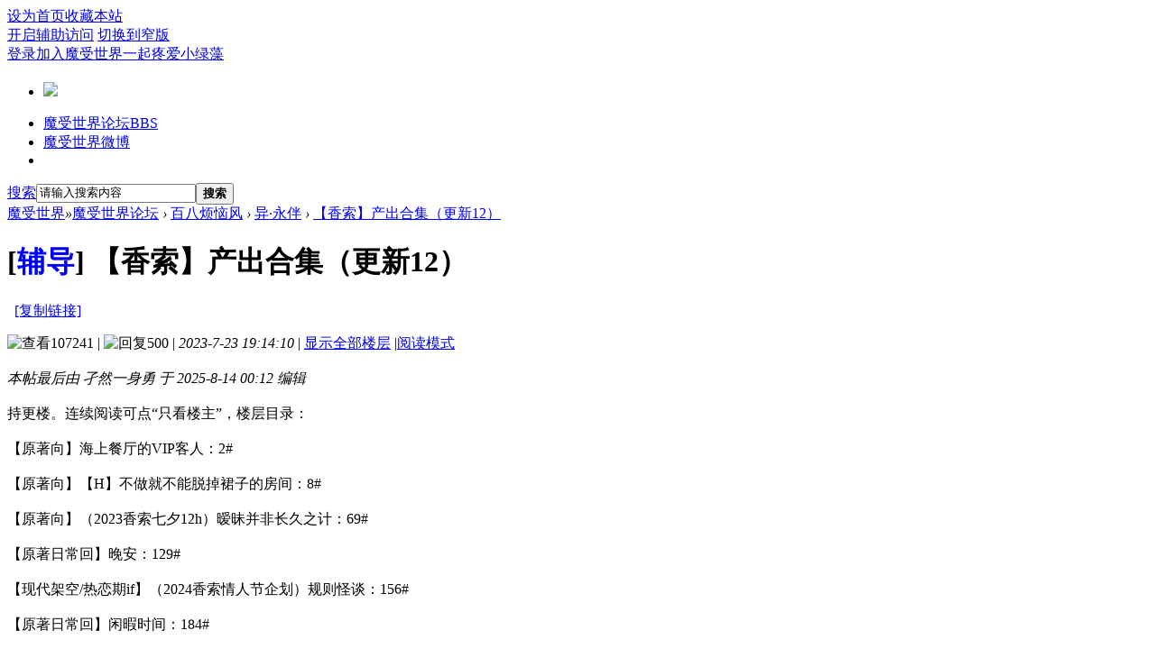

--- FILE ---
content_type: text/html; charset=utf-8
request_url: https://www.allzoroworld.com/forum.php?mod=viewthread&tid=21333
body_size: 23948
content:
<!DOCTYPE html PUBLIC "-//W3C//DTD XHTML 1.0 Transitional//EN" "http://www.w3.org/TR/xhtml1/DTD/xhtml1-transitional.dtd">
<html xmlns="http://www.w3.org/1999/xhtml">
<head>
<meta http-equiv="Content-Type" content="text/html; charset=utf-8" />
<title>【香索】产出合集（更新12） - 异·永伴 -  魔受世界 -  Powered by Discuz!</title>
<link href="https://www.allzoroworld.com/forum.php?mod=viewthread&tid=21333" rel="canonical" />
<meta name="keywords" content="【香索】产出合集（更新12）" />
<meta name="description" content="持更楼。连续阅读可点“只看楼主”，楼层目录：【原著向】海上餐厅的VIP客人：2#【原著向】【H】不做就不能脱掉裙子的房间：8#【原著向】（2023香索七夕12h）暧昧并 ... 【香索】产出合集（更新12） ,魔受世界" />
<meta name="generator" content="Discuz! X3.4" />
<meta name="author" content="Discuz! Team and Comsenz UI Team" />
<meta name="copyright" content="2001-2021 Tencent Cloud." />
<meta name="MSSmartTagsPreventParsing" content="True" />
<meta http-equiv="MSThemeCompatible" content="Yes" />
<base href="https://www.allzoroworld.com/" /><link rel="stylesheet" type="text/css" href="data/cache/style_2_common.css?c2k" /><link rel="stylesheet" type="text/css" href="data/cache/style_2_forum_viewthread.css?c2k" /><script type="text/javascript">var STYLEID = '2', STATICURL = 'static/', IMGDIR = 'static/image/common', VERHASH = 'c2k', charset = 'utf-8', discuz_uid = '0', cookiepre = '4qB8_2132_', cookiedomain = '', cookiepath = '/', showusercard = '1', attackevasive = '0', disallowfloat = 'newthread', creditnotice = '1|刚力罗|点,2|绿藻球|颗,3|推倒Zoro能力指数|点', defaultstyle = '', REPORTURL = 'aHR0cHM6Ly93d3cuYWxsem9yb3dvcmxkLmNvbS9mb3J1bS5waHA/bW9kPXZpZXd0aHJlYWQmdGlkPTIxMzMz', SITEURL = 'https://www.allzoroworld.com/', JSPATH = 'static/js/', CSSPATH = 'data/cache/style_', DYNAMICURL = '';</script>
<script src="static/js/common.js?c2k" type="text/javascript"></script>
<meta name="application-name" content="魔受世界" />
<meta name="msapplication-tooltip" content="魔受世界" />
<meta name="msapplication-task" content="name=魔受世界论坛;action-uri=https://www.allzoroworld.com/forum.php;icon-uri=https://www.allzoroworld.com/static/image/common/bbs.ico" />
<meta name="msapplication-task" content="name=群组;action-uri=https://www.allzoroworld.com/group.php;icon-uri=https://www.allzoroworld.com/static/image/common/group.ico" /><meta name="msapplication-task" content="name=动态;action-uri=https://www.allzoroworld.com/home.php;icon-uri=https://www.allzoroworld.com/static/image/common/home.ico" /><link rel="archives" title="魔受世界" href="https://www.allzoroworld.com/archiver/" />
<link rel="stylesheet" id="css_widthauto" type="text/css" href='data/cache/style_2_widthauto.css?c2k' />
<script type="text/javascript">HTMLNODE.className += ' widthauto'</script>
<script src="static/js/forum.js?c2k" type="text/javascript"></script>
</head>

<body id="nv_forum" class="pg_viewthread" onkeydown="if(event.keyCode==27) return false;">
<header>
<div id="common_load_bg" style="position:fixed; top:0; left:0; z-index:9999; width:100%; height:100%;"></div>
<script type="text/javascript">
var common_load_op = 1;
setTimeout(function(){
var common_load_time = setInterval(function(){
common_load_op -= 0.1;
document.getElementById("common_load_bg").style.opacity = common_load_op;
},20);

setTimeout(function(){
document.getElementById("common_load_bg").style.display = "none";
clearInterval(common_load_time);
},300);
},300);
</script>
<div id="append_parent"></div><div id="ajaxwaitid"></div>

<!--顶栏-->
<div id="toptb" class="cl">
<div class="wp">
<div class="z cl"><a href="javascript:;"  onclick="setHomepage('https://www.allzoroworld.com/');">设为首页</a><a href="https://www.allzoroworld.com/"  onclick="addFavorite(this.href, '魔受世界');return false;">收藏本站</a></div>
<div class="y cl">
<div class="toptb_y_y">
<a id="switchblind" href="javascript:;" onClick="toggleBlind(this)" title="开启辅助访问" class="switchblind">开启辅助访问</a>
<a href="javascript:;" id="switchwidth" onClick="widthauto(this)" title="切换到窄版" class="switchwidth">切换到窄版</a>
</div>
<div class="toptb_y_z"><script src="static/js/logging.js?c2k" type="text/javascript"></script>
<form method="post" autocomplete="off" id="lsform" action="member.php?mod=logging&amp;action=login&amp;loginsubmit=yes&amp;infloat=yes&amp;lssubmit=yes" onsubmit="return lsSubmit();">
<div class="toptb_login cl">
<span id="return_ls" style="display:none"></span>
<div class="y pns">
<table cellspacing="0" cellpadding="0">
<tr>					
<td><a onclick="showWindow('login', this.href);return false;" href="member.php?mod=logging&amp;action=login" rel="nofollow">登录</a></td>
<td><a href="member.php?mod=register">加入魔受世界一起疼爱小绿藻</a></td>
</tr>
</table>
<input type="hidden" name="quickforward" value="yes" />
<input type="hidden" name="handlekey" value="ls" />
</div>
</div>
</form>

</div>
</div>
</div>
</div>

<!--主导航栏-->
<div class="hd_xin_top"></div>
<div class="hd_xin cl">
<div class="wp cl">
<div class="nv_xin z">
<ul class="cl">
<li class="hd_logo active"><h2>
<a href="./" title="魔受世界"><img src="data/attachment/portal/201911/12/041438dqqz08zb9tqlpkq9.png" /></a>
</h2>
</li><li  class="a"  id="mn_forum" ><a href="forum.php" hidefocus="true" title="BBS"  >魔受世界论坛<span>BBS</span></a></li><li  id="mn_Naefc" ><a href="https://weibo.com/allzoroworld" hidefocus="true" target="_blank"  >魔受世界微博</a></li><li></li>
</ul>		
</div>
<div class="qmenu_xin z">
<a href="javascript:;" id="qmenu" onMouseOver="delayShow(this, function () {showMenu({'ctrlid':'qmenu','pos':'34!','ctrlclass':'a','duration':2});showForummenu(8);})"></a>
</div><div id="scbar" class="cl">
<form id="scbar_form" method="post" autocomplete="off" onsubmit="searchFocus($('scbar_txt'))" action="search.php?searchsubmit=yes" target="_blank">
<input type="hidden" name="mod" id="scbar_mod" value="search" />
<input type="hidden" name="formhash" value="1795b69f" />
<input type="hidden" name="srchtype" value="title" />
<input type="hidden" name="srhfid" value="8" />
<input type="hidden" name="srhlocality" value="forum::viewthread" />
<table cellspacing="0" cellpadding="0">
<tr>
<td class="scbar_type_td"><a href="javascript:;" id="scbar_type" class="xg1" onMouseOver="showMenu(this.id)" hidefocus="true">搜索</a></td>
<td class="scbar_txt_td"><input type="text" name="srchtxt" id="scbar_txt" value="请输入搜索内容" autocomplete="off" x-webkit-speech speech /></td>

<td class="scbar_btn_td"><button type="submit" name="searchsubmit" id="scbar_btn" sc="1" class="pn pnc" value="true"><strong class="xi2">搜索</strong></button></td>

</tr>
</table>
</form>
</div>

</div>
<script src="template/bygsjw_1/image/js/jquery.min.js" type="text/javascript"></script>
<script src="template/bygsjw_1/image/js/hover.js" type="text/javascript"></script>
<script src="template/bygsjw_1/image/js/nv_top.js" type="text/javascript"></script>
<script type="text/javascript">
var jq = jQuery.noConflict();
jQuery('.nv_xin').hoverSlippery({bgColor: "#34c6b0"});
jQuery(".hd_xin").stickMe();
</script>
</div>


<div class="byg_nav_pop"></div>

<div class="mu_bg">
<div id="mu" class="cl wp">
</div>
</div><ul id="scbar_type_menu" class="p_pop" style="display: none;"><li><a href="javascript:;" rel="curforum" fid="8" >本版</a></li><li><a href="javascript:;" rel="forum" class="curtype">帖子</a></li><li><a href="javascript:;" rel="user">用户</a></li></ul>
<script type="text/javascript">
initSearchmenu('scbar', '');
</script>
</header>

<div id="wp" class="wp"><script type="text/javascript">var fid = parseInt('8'), tid = parseInt('21333');</script>

<script src="static/js/forum_viewthread.js?c2k" type="text/javascript"></script>
<script type="text/javascript">zoomstatus = parseInt(1);var imagemaxwidth = '600';var aimgcount = new Array();</script>

<style id="diy_style" type="text/css"></style>
<!--[diy=diynavtop]--><div id="diynavtop" class="area"></div><!--[/diy]-->
<div id="pt" class="bm cl">
<div class="z">
<a href="./" class="nvhm" title="首页">魔受世界</a><em>&raquo;</em><a href="forum.php">魔受世界论坛</a> <em>&rsaquo;</em> <a href="forum.php?gid=3">百八烦恼风</a> <em>&rsaquo;</em> <a href="forum.php?mod=forumdisplay&amp;fid=8">异·永伴</a> <em>&rsaquo;</em> <a href="forum.php?mod=viewthread&amp;tid=21333">【香索】产出合集（更新12）</a>
</div>
</div>

<style id="diy_style" type="text/css"></style>
<div class="wp">
<!--[diy=diy1]--><div id="diy1" class="area"></div><!--[/diy]-->
</div><div id="ct" class="wp cl ct2">
<div class="mn byg_mn" style="overflow: visible;">
<div id="pgt" class="pgs mbm cl " style="display:none;">
<div class="pgt"><div class="pg"><strong>1</strong><a href="forum.php?mod=viewthread&tid=21333&amp;extra=&amp;page=2">2</a><a href="forum.php?mod=viewthread&tid=21333&amp;extra=&amp;page=3">3</a><a href="forum.php?mod=viewthread&tid=21333&amp;extra=&amp;page=4">4</a><a href="forum.php?mod=viewthread&tid=21333&amp;extra=&amp;page=5">5</a><a href="forum.php?mod=viewthread&tid=21333&amp;extra=&amp;page=6">6</a><a href="forum.php?mod=viewthread&tid=21333&amp;extra=&amp;page=7">7</a><a href="forum.php?mod=viewthread&tid=21333&amp;extra=&amp;page=8">8</a><a href="forum.php?mod=viewthread&tid=21333&amp;extra=&amp;page=9">9</a><a href="forum.php?mod=viewthread&tid=21333&amp;extra=&amp;page=10">10</a><a href="forum.php?mod=viewthread&tid=21333&amp;extra=&amp;page=35" class="last">... 35</a><label><input type="text" name="custompage" class="px" size="2" title="输入页码，按回车快速跳转" value="1" onkeydown="if(event.keyCode==13) {window.location='forum.php?mod=viewthread&tid=21333&amp;extra=&amp;page='+this.value;; doane(event);}" /><span title="共 35 页"> / 35 页</span></label><a href="forum.php?mod=viewthread&tid=21333&amp;extra=&amp;page=2" class="nxt">下一页</a></div></div>
<span class="y pgb"><a href="forum.php?mod=forumdisplay&amp;fid=8">返回列表</a></span>
<a class="newpost_img" id="newspecial" onmouseover="$('newspecial').id = 'newspecialtmp';this.id = 'newspecial';showMenu({'ctrlid':this.id})" onclick="showWindow('newthread', 'forum.php?mod=post&action=newthread&fid=8')" href="javascript:;" title="发新帖">发新帖</a></div>


<div id="postlist" class="pl bm">
<table cellspacing="0" cellpadding="0">
<tr>
<td class="plc ptm pbn vwthd">
<h1 class="ts">
[<font color="blue">辅导</font>]
<span id="thread_subject">【香索】产出合集（更新12）</span>
</h1>
<span class="xg1">
&nbsp;<img src="static/image/common/hot_3.gif" alt="" title="热度: 365" />
<a href="forum.php?mod=viewthread&amp;tid=21333" onclick="return copyThreadUrl(this, '魔受世界')" >[复制链接]</a>
</span>
</td>
</tr>
</table>


<table cellspacing="0" cellpadding="0" class="ad">
<tr>
<td class="pls">
</td>
</tr>
</table><div id="post_86714" ><table id="pid86714" class="plhin" summary="pid86714" cellspacing="0" cellpadding="0">
<tr>
<td class="plc" style="width:100%;">
<div class="pi" style="padding: 15px 0 18px; overflow: visible;">
<div class="pti">
<div class="pdbt">
</div>
<div class="authi">
<img src="template/bygsjw_1/image/hei_chakan.png" alt="查看" class="byg_first_img"/><span style="position: relative;">107241<i class="byg_first_i"></i></span>
<span class="pipe">|</span>
<img src="template/bygsjw_1/image/hei_huifu.png" alt="回复" class="byg_first_img"/><span>500</span>
<span class="pipe">|</span>
<em id="authorposton86714">2023-7-23 19:14:10</em>
<span class="pipe">|</span>
<a href="forum.php?mod=viewthread&amp;tid=21333&amp;page=1" rel="nofollow">显示全部楼层</a>
<span class="pipe show">|</span><a href="javascript:;" onclick="readmode($('thread_subject').innerHTML, 86714);" class="show">阅读模式</a>
</div>
</div>
</div><div class="pct"><style type="text/css">.pcb{margin-right:0}</style><div class="pcb">
 
<div class="t_fsz">
<table cellspacing="0" cellpadding="0"><tr><td class="t_f" id="postmessage_86714">
<i class="pstatus"> 本帖最后由 孑然一身勇 于 2025-8-14 00:12 编辑 </i><br />
<br />
持更楼。连续阅读可点“只看楼主”，楼层目录：<br />
<br />
【原著向】海上餐厅的VIP客人：2#<br />
<br />
【原著向】【H】不做就不能脱掉裙子的房间：8#<br />
<br />
【原著向】（2023香索七夕12h）暧昧并非长久之计：69#<br />
<br />
【原著日常回】晚安：129#<br />
<br />
【现代架空/热恋期if】（2024香索情人节企划）规则怪谈：156#<br />
<br />
【原著日常回】闲暇时间：184#<br />
<br />
【原著向】（藻生贺）某天一个有关接吻的决定：234#<br />
<br />
【原著向】【H】（藻生贺）奶油的处理方法：235#<br />
<br />
【原著日常回】（情人节贺文）干杯：241#<br />
<br />
【原著日常回】（520贺文）数到哪儿了：271#<br />
<br />
【原著日常回】领带：281#<br />
<br />
【原著日常回】草帽团没有一日消停：284#</td></tr></table>


</div>
<div id="comment_86714" class="cm">
</div>

<h3 class="psth xs1"><span class="icon_ring vm"></span>评分</h3>
<dl id="ratelog_86714" class="rate">
<dd style="margin:0">
<div id="post_rate_86714"></div>
<table class="ratl">
<tr>
<th class="xw1" width="120"><a href="forum.php?mod=misc&amp;action=viewratings&amp;tid=21333&amp;pid=86714" onclick="showWindow('viewratings', this.href)" title="查看全部评分"> 参与人数 <span class="xi1">2</span></a></th><th class="xw1" width="80">绿藻球 <i><span class="xi1">+20</span></i></th>
<th>
<a href="javascript:;" onclick="toggleRatelogCollapse('ratelog_86714', this);" class="y xi2 op">收起</a>
<i class="txt_h">理由</i>
</th>
</tr>
<tbody class="ratl_l"><tr id="rate_86714_163955">
<td>
<a href="home.php?mod=space&amp;uid=163955" target="_blank"><img src="https://www.allzoroworld.com/uc_server/avatar.php?uid=163955&size=small" /></a> <a href="home.php?mod=space&amp;uid=163955" target="_blank">AbCDEfG哦</a>
</td><td class="xi1"> + 10</td>
<td class="xg1">激萌！超赞！</td>
</tr>
<tr id="rate_86714_161079">
<td>
<a href="home.php?mod=space&amp;uid=161079" target="_blank"><img src="https://www.allzoroworld.com/uc_server/avatar.php?uid=161079&size=small" /></a> <a href="home.php?mod=space&amp;uid=161079" target="_blank">今天也迷路</a>
</td><td class="xi1"> + 10</td>
<td class="xg1">激萌！超赞！</td>
</tr>
</tbody>
</table>
<p class="ratc">
<a href="forum.php?mod=misc&amp;action=viewratings&amp;tid=21333&amp;pid=86714" onclick="showWindow('viewratings', this.href)" title="查看全部评分" class="xi2">查看全部评分</a>
</p>
</dd>
</dl>
</div>
</div>

</td></tr>
<tr><td class="plc plm">
</td>
</tr>
<tr id="_postposition86714"></tr>
<tr>
<td class="plc" style="overflow:visible; width:100%;">
<div class="po hin">
<div class="pob cl">
<em>
<a class="fastre" href="forum.php?mod=post&amp;action=reply&amp;fid=8&amp;tid=21333&amp;reppost=86714&amp;extra=&amp;page=1" onclick="showWindow('reply', this.href)">回复</a>
</em>

<p>
<a href="javascript:;" id="mgc_post_86714" onmouseover="showMenu(this.id)" class="showmenu">使用道具</a>
<a href="javascript:;" onclick="showWindow('miscreport86714', 'misc.php?mod=report&rtype=post&rid=86714&tid=21333&fid=8', 'get', -1);return false;">举报</a>
</p>

<ul id="mgc_post_86714_menu" class="p_pop mgcmn" style="display: none;">
</ul>
<script type="text/javascript" reload="1">checkmgcmn('post_86714')</script>
</div>
</div>
</td>
</tr>
<tr class="ad">
<td class="pls">
</td>
</tr>
</table>

</div><div id="post_86715" ><table id="pid86715" class="plhin" summary="pid86715" cellspacing="0" cellpadding="0">
<tr>
<td class="plc" style="width:100%;">
<div class="pi" style="padding: 15px 0 18px; overflow: visible;">
<div class="pti">
<div class="pdbt">
</div>
<div class="authi">
<a href="home.php?mod=space&amp;uid=49678" target="_blank" class="xi2 byg_avatar z" style="padding-right:5px;"><img src="https://www.allzoroworld.com/uc_server/avatar.php?uid=49678&size=middle" /></a>
<a href="home.php?mod=space&amp;uid=49678" target="_blank" c="1" class="xi2">孑然一身勇</a>
<span class="pipe">|</span>
<em id="authorposton86715">2023-7-23 19:15:20</em>
<span class="pipe">|</span>
<a href="forum.php?mod=viewthread&amp;tid=21333&amp;page=1" rel="nofollow">显示全部楼层</a>
</div>
</div>
</div><div class="pct"><div class="pcb">
<div class="t_fsz">
<table cellspacing="0" cellpadding="0"><tr><td class="t_f" id="postmessage_86715">
<i class="pstatus"> 本帖最后由 孑然一身勇 于 2023-7-24 02:21 编辑 </i><br />
<br />
【香索】海上餐厅的VIP客人<br />
<br />
&nbsp; &nbsp; 一切新奇有趣似乎都聚集在了他们心照不宣的前半生，现在余下的唯有属于彼此的风平浪静。<br />
<br />
这是本月第几回把满世界迷路的世界第一大剑豪扛回到餐厅后厨，山治已经计算不清。<br />
最开始为了嘲笑白痴剑士时翻账方便，又总被他会不会饿死在外面的想法烦扰，山治还会刻意记录下绿藻球的失踪周期。然而只坚持了不出两个月，在自己餐厅担当主厨的山治便彻底想通，分出精力给这种每天都在上演的事故，实在是另一层面的浪费。尤其是发现，这些写下后多不会再次翻看的文字，居然在不知不觉里占据了用来钻研菜谱的宝贵纸页如此之多，山治这才终于下定决心——和死性不改的藻类植物相处，必须要撇弃担心这种多余的情绪。<br />
为只看一眼就知道又是随便糊弄了几天的人递上一份还在不断蒸出白汽的海鲜炒饭，注视着对方毫无吃相可谈的大快朵颐，属于厨师的独特获得感混在萦绕不散的热气间，再次将山治包裹。说起来，食材来源还是上次绿藻头难得独自找回餐厅后亲手扔进储备水箱的那只海兽。几乎要和他一般大小的活物被剑士拎住后颈时攻击意图也没有丝毫削减，说是抓想吃的海兽来给山治料理，看起来却更像是带回了一场比试的战利品。要不是有弗兰奇临别前特意打造的船体结构，这家漂游在大海上的餐厅能不能扛住那种程度的挣扎还未可知。<br />
航行至伟大航路的终点踏上Laugh Tale的土地、亲身体验在传说的海域ALL BLUE中穿行而过，为世人惊叹的冒险故事行至终回后，山治也建立了自己的海上餐厅。靠着娜美小姐的世界海图和比当年海军军舰更为先进的动力技术，满载美味料理的船跨越海王类栖息的危险无风带，往来于不同海域，穿行过伟大航路，去到任何他想要到达的地方；亦或是现在正狼吞虎咽的另一个人想要一睹好景的岛屿。<br />
不固定停靠的餐厅每天招待的客人不算很多，刚好是可以让山治充实度过一整天又不至于忙到抽不开身的程度。比起那些和大家齐步迈向未知的日子，似乎是轻松许多。或者只是因为年深日久，那些整个天亮都守在厨房的忙碌早就被有选择的遗忘，成为难以复刻的回忆里不值一提的底色。<br />
“多谢款待。”<br />
像是不容许山治继续陷入过往的难忘，短暂的餐桌礼仪过后，油亮亮的空盘被直接展示在主厨的脸前。<br />
忽视掉对方就在发怒前兆的扭曲眉毛，索隆已经自顾自地翻找起熟悉的抽屉，又在空余的位置自主安排出一台面标着不同名字的酒和调拌好的下酒菜，并在厨师满腔的火气将要爆发的前一刻，及时把冷冰的啤酒罐贴在对方越蓄越长的胡子上。混着水珠的凉沁入山治看不出年岁更改的皮肤，长久的经验佐证，这确实是个缓解厨师暴躁脾气的有效办法。<br />
白痴再活多少年都只是白痴。拽开拉环的山治暗暗想着，在对面白痴一副好像拿捏住他的得意眼神里，浅尝几口冰啤酒作为消解喉间涩苦的手段。<br />
厨房里不能抽烟，山治总需要些其他办法来填补一个人张罗时嘴巴里的寂寞。餐厅开张的许多年里，并非没有专为和山治学习料理而来的客人，但他们大都没有像索隆这样长久的留下。这其中，有受不了山治对女士以外人人平等，且还随年纪增长的臭脾气自行离开的；也有被山治强行踹出门外，要求先去看一看厨师的梦想之海，不要窝在这儿只想着听自己描述的。索隆恰好相反，他从和山治的日常斗嘴里找乐趣，也见证过彼此把最荒唐的梦硬做成现实。<br />
循环往复的日夜交替里，索隆的心性好像没有丝毫改变。完成了两人初次见面时那个值得交付生命的梦想后，也还是该锻炼锻炼，该迷路迷路。永远会被未品尝过的美酒勾去注意，永远会为对手不自量力的挑战吸引。前脚离开餐厅的停船地点，之后再提着鱼桶想回去时，往往需要搭乘愿意帮忙的渔船在附近的岛屿都跑上一遍。虽说是抱着走到哪儿算哪儿的心态一路边钓鱼边找船，但在快要饿死之前，索隆总能奇怪地找回到海上餐厅，或是被气冲冲找来的厨子揪回去饱餐一顿。<br />
三把佩刀被分别放置在一旁槽口都显现出时间打磨痕迹的刀架上，据厨子所说是买菜刀后老板硬要附赠的木头疙瘩，摆在哪里都不合适，索性收纳到厨房来随便他用。于是以刀架为中心点，扩散开的地方就成了索隆这个算不得厨师，只能称作是长期客人的闲人在厨房里的专属领地。让山治要求着做些简单的备菜帮忙久了，索隆对食材处理也有些自己的见解，但在不同的岛上流浪期间，把食物收拾到可以吃掉程度的意图还是仅有填饱肚子这一项而已。大多纯粹依靠食物本味只加入些下刀技术的成品不知该不该认其为一道料理，同为一流厨师和了解这颗笨蛋绿藻的人，山治总没法给出公正的评判。<br />
妥帖收纳好渔具后，索隆方才想起从被那个圈曲眉毛逮到就一直带在手里的鱼箱。用里面外形奇特第一眼很难分辨是鱼的旅行收获交换来一杯特调过的酒酿，从没试过的醇香滋味滑经叼在犬齿间的吸管在口腔中蔓延开来，温厚的味道即使在燥热的午后也只让索隆感到无边清凉。<br />
还在梅利号上航行时，山治就发现这颗绿藻头有爱咬吸管的臭毛病。显少几次没有喝酒，而是选择品尝山治的下午茶饮品后，总要把吸管的头部咬得七扭八歪扁成一片，这让山治几乎一眼就能认得出是哪杯清爽的饮品走过背运，进到了这个酒精以外毫无品味力的白痴植物胃里。两人因为这件小事几次在甲板上大打出手，起因无非是山治借题发挥几句，索隆也分毫不让。最后只得是乌索普出手，用新找到的材料敲敲打打出吸管的形状，从根源掐断了争吵开启的话头。轻易不能改变形状的吸管也难逃剑士的风格洗礼，不多次的使用后还是在上面印下了已经算是十足克制的明显齿痕。山治不得不承认索隆是个很有恒心的家伙，许诺出去的事就一定能做到最后，那些屡教不改的坏习惯也借此顽固地活在这位大剑豪的身上。<br />
“快饿死也不知道先把鱼吃了？是被海藻塞满的脑子又不够你用了吗。”<br />
确认可以食用的生物被投入鱼槽后，山治将滑腻腻的手套摘下，扔进又要清理一次的水池中，回身看那个总能在他自己身上瞎折腾的混账和杯口用作装饰的柠檬片较劲。放个鱼的工夫，那杯没少费心力制作的酒酿就已经见了底。<br />
“说这些没意义的话，”连杯底新泡进去增味的果子也用勺子舀出来快速解决，索隆把喝完比脸干净的杯子推回桌上，继续和山治呛着劲：“看仔细点儿，到底是不是没见过的鱼，可别被你自己的圆圈眉毛弄昏头了。”<br />
近半生的共处和几十年不变的脾气早把彼此的行为模式剧透了个彻底，靠在椅子里敲着桌面的索隆还没指点完成，山治已经翻阅起手边的图鉴，停在略有眉目的页数，和那条在海水里异常活跃正快速翻游打圈的鱼认真比对起来。<br />
“肌肉脑袋倒是还没退化啊……是你这混蛋没尝过的鱼。”<br />
抟得厚实的毛巾精准砸中索隆闭合的左眼，而后被大剑豪接住在手中。沾过凉水的部分还能捏出些细密的水珠，在离不开炉灶明火的厨房里硬被衬出许多珍稀。<br />
一时兴起，山治又想在本子上记录迷路剑士今天带回的附赠。特地拉开橱柜门取出纸笔，边写边继续同那个每日乐得清闲的客人随意聊着：<br />
“在巴拉蒂的时候用来做过刺身，很久没有专门见过了，真亏得能让你碰上。”<br />
“东海啊......”用毛巾擦去嘴角沾上的粘腻后，索隆才好像从若有所思的状态里回过神来，又接着说道：“那晚上再吃一次生鱼片好了。”<br />
大概是顺手记下客人点单的时间长了，等到山治反应过来，自己的记事本又被那盆人型植物占去了一块地方。恼羞成怒的主厨本欲把这团碍事的绿色踹去收拾水池，没想到对方也先一步预判，早挪到水管旁边不紧不慢地清理起来，找不出茬的山治只有强行咽下火气，戳着啤酒罐上凉汽流下后的水痕，多有无奈地讲着：“你有时候也太过任性了。”<br />
就像桑尼号驶入那片汇聚生机的奇迹海域时一样。只是因为情绪一时难以平复，稀松平常的夸张表达才会脱口而出，一句死而无憾之类的话，却要被对方未经允许的较劲揪住二十余年不放。“看我钓一条你这辈子都没见过的鱼”，莫名其妙的口头赌约，就这样又捆住了两人原本还是空白的后半生时间。<br />
认知构成让山治主观上不能对“这世界上还有不存在于ALL BLUE中的鱼类”的想法达到真正认同，但面对眼前这个笨蛋刻进骨子里的执着，山治也从没有办法做到质疑，谁让他们都是敢为了看不见的远方扬帆起航的笨蛋海贼。也许真有那么一天，还会有被赋予生命的新鱼类悄然诞生于海底，也许他们真会为了等这一天到来而消耗尽彼此后半生的闲逸。<br />
交换生命卡的做法在他提出当下便被索隆否决了。都在大海上总能再见的，一贯走不清楚路的人大概是这样说过。客观时间算都已经是很早之前，往后不再有船长决策的生活临近的那几天里，山治难免对脱离出既定习惯的过程感到不安，但到了现在，这些人情之常早被每日从窗外漫步进厨房的海风抚平，偶尔想起，也只是烟蒂被掐灭在纸壳中这样模糊不清的回忆画面。<br />
每天睡前整理过采买清单以后，山治偶尔也有想到那个迷路在外的剑士说一定会带回来的鱼，没有被岁月磨去纹路的期待让主厨总在清单一角标注着新菜品的模拟做法，暂时活在他幻想中的鱼类便是料理的主角。<br />
就这样又和总能精准惹毛攻击对象的绿藻头相处生活，一切如常的吵闹里度过了最初还总会在早上五点清醒的几年。等山治意识到作为海贼的日子已是过去、不能再用“前段时间”当作开头来给女士们讲述她们想听的故事时，甚至自己的身体早都适应了另一套作息规律。<br />
到底是在等他带回来的鱼，还是等把鱼带回来的人，山治自己也时常区分不清。但索隆总是会回到这家餐厅的。就像路飞间隔不久又会带着山治认识的或还不曾见过的伙伴来到餐厅，还像在船上一样吃得仰躺在椅背上连翻身都是勉强，最后再带走一大袋海贼便当投入全新的冒险。反正肚子饿了总是会回来找厨师的。<br />
山治承认关于草帽一伙满世界散播的传奇故事里的部分真实描述切实给他带来过困扰，居然会有海贼不懈努力通过送报海鸥伪装成女士给他写信，终于等到海上餐厅停泊在港口，最后只为带走一本店内读物《乌索普大人征服伟大航路》。虽然山治本人对这种动机不明的行为并无在意，但架不住店里还有个讲话一针见血又总爱和他对着干的肌肉白痴。<br />
有些跟着海上餐厅一路航行游览的熟客知道绿发男人和主厨的关系，在附近的岛上碰到会主动来搭话索隆，询问海上餐厅这次停靠的位置；再熟一些的客人则会当面提出这次需不需要帮他带路去餐厅。前者要看大剑豪当时的心情，后者则会惹来他为了压抑情绪更显凶相的冷脸。<br />
将水池清理完毕的索隆又回到自己的领地，半个身子斜倚在靠背上，看着隔过岛台又忙碌起来的山治的背影，开始自行讲述起这次出行和之前没什么本质差别的日常见闻。遇到了慕名而来的对手，尝到了慕名而去的美酒，碰见了两个要来餐厅吃饭的人，都说让他们跟在后面，最后还是跟丢了......<br />
索隆明明没有点单，食物却是一个接一个被摆在他面前，这次大概是餐后的甜点。送进嘴里是适口的甜，如果像以前那样和乔巴分享，驯鹿医生估计会在入口前就沾足了炼乳和巧克力酱。<br />
“今天不招待客人也没关系？”索隆少有地用玩味的表情上下打量着山治服帖合身的西装，难得他今天直到现在都没有要出门认真打一架的意思。<br />
“你以为餐厅里有客人我会离开厨房吗？蠢货绿藻头。”<br />
厨房里也不能斗殴，这是山治立下的规矩。费尽心力采购来的超大型带锁冰箱是仅次于娜美小姐罗宾小姐以及全世界女士之下的重点守护对象，一向把厨师的忠告当空气的索隆倒也能遵守这条约定到现在，除了规矩确立前险些报废冰箱的那一次，再没主动在厨房里和山治挑过架。<br />
在这个会有无数道美味料理诞生的小房间，他们总能维持着现在这样一触即发的虚假和平，隐约里，索隆都好似听见刀架上三代鬼彻在刀鞘里撞出的嗡鸣。暴风雨前不见得总是坏天气，至少面前的蛋糕的确非常好吃，正合适在这个时间来填补身体的躁动。<br />
新研制的甜品得到了不错的反馈，山治将具体用量誊抄出一多半已经沦为绿藻饲养指南的本子后，开始着手准备晚餐需要用到的刀具和酱汁。<br />
面对甜食，索隆起先确实兴致缺缺，但跟着一流厨师久了，自然是什么好东西都能吃进一点。以前在不同的岛屿之间航行时，山治出于本职原因经常会挑些带有地域特色的美食尝试，如果恰好符合船上谁的口味，还会停下采买的步伐进到店里和老板交流心得。每当这时索隆多半等在门口，脚边是被塞到尺寸夸张的背包，手里拿着山治专程买来的特色食物。等的过程实在无聊，不吃些什么填补嘴里的空缺很难让剑士说服自己只停在这里等那个一打开话匣子总能和对方畅谈很久的圈圈眉毛，本身被那个魔女强行安排给他带着就足够让人不爽。为了丰富船上的下午茶时间，山治挑选的大部分都是些甜点小吃，商家为大众口味制作的甜度用量不符合索隆硬被山治养出挑剔毛病的嘴，往往等到山治出来，甜点上微苦的巧克力块和色彩鲜艳点缀着的水果都会不翼而飞，而有人沾上巧克力色的嘴角会明确告诉厨师这个挑挑拣拣的“小偷”到底是谁。剩下被奶油覆盖的部分自然就又归了山治，他们常用这样分工明确的方式共享一份甜品。<br />
山治一贯负责草帽团的日常采购，加上娜美的信任，总能分到超出尤其是索隆和路飞许多的“可自由使用”贝利。而山治也乐意用剩下的钱供那个跟了自己一路的剑士在当地的酒馆喝到满足，因此索隆才愿意每次都来充当路飞超格储备粮的搬运劳动力，反正闲着也只是在甲板上睡觉。<br />
除了日常打理胡子的形状，现在的山治新添了蓄长头发的兴趣，发尾微卷的金色搭在肩上，有时会轻微摇晃。索隆喜欢站在厨子背后，将金发勾在手指上一圈一圈地绕。如果手上实在忙不开，山治也就任他肆意妄为，但凡像现在这样手里清闲，山治便会率先违反约定，回身一脚蹬在索隆被长袍掩盖的右腿上。<br />
望着对方挎好刀就等在厨房门口的样子，山治总会对自己的下意识反应无语，怎么又一时上头惹出了这种浪费时间的麻烦。但该摆出的迎战姿态一个也少不了，将刀具暂时收起后，一边解开西装束缚着他的几颗纽扣，一边推着剑士肌肉紧实的背往后甲板上走。期间索隆则会用牙齿扯下手臂上的头巾正式绑好。与其说索隆喜欢山治留长的金发，不如说他就是喜欢惹毛山治，然后和他痛痛快快地打到尽兴。<br />
后甲板上早留下过显眼的伤疤，深刻进木头缝隙的刀痕和非正常凹陷的碎洞见证了他们不随年龄消去的胡闹。<br />
临近月末的日子，海上餐厅带他们来到了一座秋岛，不算酷暑的盛夏正要结束，凉爽的秋风已阵阵袭来，吹拂过两人都被汗水裹挟的额头与颈侧。消耗掉体力才能达到真正的平静，战后的两人就留在甲板上，盯着远处将要和海面融合为一片的夕阳。总算到了厨房外面，山治可以在这儿点上一根烟。<br />
“给你带的便当盒呢？”短暂的火光也融入进余晖，点燃的烟草在逐渐落幕的橙红色里凑出一团亮。<br />
“分给路上碰到的小女孩了，”三把刀归入刀鞘，索隆从后甲板的小冰箱里取出前不久才被厨子归纳过一次的酒，拔掉瓶塞的间隙补充道：“托我转达，特别好吃。”<br />
“这样啊……”有时候真拿这个绿藻头没办法。<br />
山治也想不通为什么会觉得这荒谬的定格是浪漫，也许就是罗宾小姐和布鲁克聊起过的，因为荒谬所以才浪漫。<br />
</td></tr></table>


</div>
<div id="comment_86715" class="cm">
</div>

<div id="post_rate_div_86715"></div>
</div>
</div>

</td></tr>
<tr><td class="plc plm">
</td>
</tr>
<tr id="_postposition86715"></tr>
<tr>
<td class="plc" style="overflow:visible; width:100%;">
<div class="po hin">
<div class="pob cl">
<em>
<a class="fastre" href="forum.php?mod=post&amp;action=reply&amp;fid=8&amp;tid=21333&amp;repquote=86715&amp;extra=&amp;page=1" onclick="showWindow('reply', this.href)">回复</a>
<a class="replyadd" href="forum.php?mod=misc&amp;action=postreview&amp;do=support&amp;tid=21333&amp;pid=86715&amp;hash=1795b69f"  onclick="showWindow('login', this.href)" onmouseover="this.title = ($('review_support_86715').innerHTML ? $('review_support_86715').innerHTML : 0) + ' 人 支持'">支持 <span id="review_support_86715">16</span></a>
<a class="replysubtract" href="forum.php?mod=misc&amp;action=postreview&amp;do=against&amp;tid=21333&amp;pid=86715&amp;hash=1795b69f"  onclick="showWindow('login', this.href)" onmouseover="this.title = ($('review_against_86715').innerHTML ? $('review_against_86715').innerHTML : 0) + ' 人 反对'">反对 <span id="review_against_86715">0</span></a>
</em>

<p>
<a href="javascript:;" id="mgc_post_86715" onmouseover="showMenu(this.id)" class="showmenu">使用道具</a>
<a href="javascript:;" onclick="showWindow('miscreport86715', 'misc.php?mod=report&rtype=post&rid=86715&tid=21333&fid=8', 'get', -1);return false;">举报</a>
</p>

<ul id="mgc_post_86715_menu" class="p_pop mgcmn" style="display: none;">
</ul>
<script type="text/javascript" reload="1">checkmgcmn('post_86715')</script>
</div>
</div>
</td>
</tr>
<tr class="ad">
<td class="pls">
</td>
</tr>
</table>

</div><div id="post_86855" ><table id="pid86855" class="plhin" summary="pid86855" cellspacing="0" cellpadding="0">
<tr>
<td class="plc" style="width:100%;">
<div class="pi" style="padding: 15px 0 18px; overflow: visible;">
<div class="pti">
<div class="pdbt">
</div>
<div class="authi">
<a href="home.php?mod=space&amp;uid=161485" target="_blank" class="xi2 byg_avatar z" style="padding-right:5px;"><img src="https://www.allzoroworld.com/uc_server/avatar.php?uid=161485&size=middle" /></a>
<a href="home.php?mod=space&amp;uid=161485" target="_blank" c="1" class="xi2">sumya</a>
<span class="pipe">|</span>
<em id="authorposton86855">2023-7-27 00:09:00</em>
<span class="pipe">|</span>
<a href="forum.php?mod=viewthread&amp;tid=21333&amp;page=1" rel="nofollow">显示全部楼层</a>
</div>
</div>
</div><div class="pct"><div class="pcb">
<div class="t_fsz">
<table cellspacing="0" cellpadding="0"><tr><td class="t_f" id="postmessage_86855">
<i class="pstatus"> 本帖最后由 sumya 于 2023-7-27 00:10 编辑 </i><br />
<br />
在一切结束后他们会怎么样呢？也许在他们在轰轰烈烈的青春年华创造出史诗之后，确实该回归到平静安宁了。<br />
大大的这篇文感觉可能对白比较少，文段排版看着会比较密集紧凑，但是本咩看下来没有觉得节奏过快，文段的分段很自然，在二刷仔细体会文句间联系之后更加有此体会呢hhh（本屑属于连写评论都把握不好节奏的家伙…自省）<br />
<br />
第一遍看单纯看到了两人平静的生活的点点滴滴，但第二遍发现其实两人也不是时时刻刻在一起旅行，甚至相见的时间可能不如分别久。索隆还是该迷路迷路，山治也会在索隆快饿死之前把他抓回去，这样看，比起在千阳号的同伴身份，索隆也确实更符合标题，是海上餐厅的VIP客人hhh。<br />
在大家完成梦想各奔东西后，厨藻两人却保持着不黏腻也不疏远的距离。既然这样我想两个人是被比表面更强的羁绊联系在一起了吧。看到中间也发现，索隆临时抛出的，像是玩笑般莫名的口头誓言貌似是将两人余后二十多年捆在一起的原因，但其实两人都迷茫于往后该何去何从...于是干脆就着这个莫名其妙的理由继续一同走下去吧。之后出现的曾经伙伴的身影也给我落寞的同时带来一丝安慰，尽管已经分别，大家好像仍然在时间长河中并肩同行，只不过各自走上了自己的旅程。<br />
<br />
整篇文章二刷下来，是更偏向于山治的视角，大片文段似乎很散，但是其实像是山治在脑海里连绵不断的思绪，在回忆与思考穿插中，以现实正在发生的交流为线，在很多小细节进行扩散，从正坐在眼前的索隆依旧保持着咬吸管的习惯，开始回忆千阳号时期的事情，这种细节，都会觉得很甜蜜呢hhh<br />
<br />
说这么多，其实感觉表达还是很混乱（本屑在努力练习写评论...）看着山治的回忆，咩也感觉到，原来也过了这么久，他们也一起走过了二十余年路了啊。看似山治无厘头冒出来的一个个或近或远的回忆，他所认为的荒缪定格，确实也正是其浪漫所在啊<br />
</td></tr></table>


</div>
<div id="comment_86855" class="cm">
</div>

<div id="post_rate_div_86855"></div>
</div>
</div>

</td></tr>
<tr><td class="plc plm">
</td>
</tr>
<tr id="_postposition86855"></tr>
<tr>
<td class="plc" style="overflow:visible; width:100%;">
<div class="po hin">
<div class="pob cl">
<em>
<a class="fastre" href="forum.php?mod=post&amp;action=reply&amp;fid=8&amp;tid=21333&amp;repquote=86855&amp;extra=&amp;page=1" onclick="showWindow('reply', this.href)">回复</a>
<a class="replyadd" href="forum.php?mod=misc&amp;action=postreview&amp;do=support&amp;tid=21333&amp;pid=86855&amp;hash=1795b69f"  onclick="showWindow('login', this.href)" onmouseover="this.title = ($('review_support_86855').innerHTML ? $('review_support_86855').innerHTML : 0) + ' 人 支持'">支持 <span id="review_support_86855">4</span></a>
<a class="replysubtract" href="forum.php?mod=misc&amp;action=postreview&amp;do=against&amp;tid=21333&amp;pid=86855&amp;hash=1795b69f"  onclick="showWindow('login', this.href)" onmouseover="this.title = ($('review_against_86855').innerHTML ? $('review_against_86855').innerHTML : 0) + ' 人 反对'">反对 <span id="review_against_86855">0</span></a>
</em>

<p>
<a href="javascript:;" id="mgc_post_86855" onmouseover="showMenu(this.id)" class="showmenu">使用道具</a>
<a href="javascript:;" onclick="showWindow('miscreport86855', 'misc.php?mod=report&rtype=post&rid=86855&tid=21333&fid=8', 'get', -1);return false;">举报</a>
</p>

<ul id="mgc_post_86855_menu" class="p_pop mgcmn" style="display: none;">
</ul>
<script type="text/javascript" reload="1">checkmgcmn('post_86855')</script>
</div>
</div>
</td>
</tr>
<tr class="ad">
<td class="pls">
</td>
</tr>
</table>

</div><div id="post_86858" ><table id="pid86858" class="plhin" summary="pid86858" cellspacing="0" cellpadding="0">
<tr>
<td class="plc" style="width:100%;">
<div class="pi" style="padding: 15px 0 18px; overflow: visible;">
<div class="pti">
<div class="pdbt">
</div>
<div class="authi">
<a href="home.php?mod=space&amp;uid=49678" target="_blank" class="xi2 byg_avatar z" style="padding-right:5px;"><img src="https://www.allzoroworld.com/uc_server/avatar.php?uid=49678&size=middle" /></a>
<a href="home.php?mod=space&amp;uid=49678" target="_blank" c="1" class="xi2">孑然一身勇</a>
<span class="pipe">|</span>
<em id="authorposton86858">2023-7-27 03:22:51</em>
<span class="pipe">|</span>
<a href="forum.php?mod=viewthread&amp;tid=21333&amp;page=1" rel="nofollow">显示全部楼层</a>
</div>
</div>
</div><div class="pct"><div class="pcb">
<div class="t_fsz">
<table cellspacing="0" cellpadding="0"><tr><td class="t_f" id="postmessage_86858">
<i class="pstatus"> 本帖最后由 孑然一身勇 于 2023-7-27 03:24 编辑 </i><br />
<div class="quote"><blockquote><font size="3"><a href="https://www.allzoroworld.com/forum.php?mod=redirect&amp;goto=findpost&amp;pid=86855&amp;ptid=21333" target="_blank"><font color="#999999">sumya 发表于 2023-7-27 00:09</font></a><br />
在一切结束后他们会怎么样呢？也许在他们在轰轰烈烈的青春年华创造出史诗之后，确实该回归到平静安宁了。<br />
 ...</font></blockquote></div><font size="3"><br />
</font><div align="left"><font style="color:rgb(69, 69, 69)"><font face="&amp;quot;"><font size="3">谢谢咩的评论与喜欢（或许是可以这样来称呼ww</font></font></font></div><div align="left"><font style="color:rgb(69, 69, 69)"><font face="&amp;quot;"><font size="3">能被如此用心的回馈着从我的角度来看简直是走在路上让甜味的大团云朵撞上，收到提醒属于一整个被温暖的文字砸晕的状态<img src="static/image/smiley/default/loveliness.gif" smilieid="295" border="0" alt="" /></font></font></font></div><div align="left"><font style="color:rgb(69, 69, 69)"><font face="&amp;quot;"><font size="3">在列纲的时候为了将这些生活角落里的日常串联成线，确实像是咩说的，挑了临近月末的一天当作时间主线，用情感变化来转场过渡把扩散出的梗合进故事里，然后用几道料理做主题事件过掉这一天，有刻意地把几件事拉长详细描写让这一天慢下来，这些构思过程能被看穿真的是太开心了！很难隔着屏幕用言语准确的表达出来，怎么能这么轻易地解读掉我，是我们的灵魂对上了电波（wwwwww</font></font></font></div><div align="left"><font style="color:rgb(69, 69, 69)"><font face="&amp;quot;"><font size="3">开始决定要写的时候就想以第三人称视角用类似复述日记的方法来记录他们的日常，觉得山治会是这样能记得许多小事，在偶然一个瞬间也会突然联系到这些回忆的角色，所以主要从他的角度去讲了这篇文。索隆的话给我的感觉是他也会记得这些，但在情绪输出上会更直接有效，砍去联系微弱的细枝末节，放在细致的日常里似乎会挠破绿藻脑袋hhh</font></font></font></div><div align="left"><font style="color:rgb(69, 69, 69)"><font face="&amp;quot;"><font size="3">看海贼很难不去想象梦想都实现以后的生活，文里算是我个人的一种理解吧，觉得大家不会只局限于同一条船上，反正都会在同一片大海上。性格各异的伙伴旅途的终点不见得总是完全重合，难免为了些什么片刻分开，但最终又会因为心与心的羁绊再次相遇，我目前是这么想的。</font></font></font></div><div align="left"><font style="color:rgb(69, 69, 69)"><font face="&amp;quot;"><font size="3">然后写的时候还没有特别注意，写完回查才发现不知不觉就让9人组时期的麦团都出场了一次，因为没有刻意要去让麦团的大家串场所以最后才发现没有提到甚平老大非常抱歉（意思是想看更多的10人组麦团日常啊啊啊啊啊</font></font></font></div><div align="left"><font style="color:rgb(69, 69, 69)"><font face="&amp;quot;"><font size="3">另外，评论分明就写的很好啊，每次收到咩的回复都很开心！</font></font></font></div></td></tr></table>


</div>
<div id="comment_86858" class="cm">
</div>

<div id="post_rate_div_86858"></div>
</div>
</div>

</td></tr>
<tr><td class="plc plm">
</td>
</tr>
<tr id="_postposition86858"></tr>
<tr>
<td class="plc" style="overflow:visible; width:100%;">
<div class="po hin">
<div class="pob cl">
<em>
<a class="fastre" href="forum.php?mod=post&amp;action=reply&amp;fid=8&amp;tid=21333&amp;repquote=86858&amp;extra=&amp;page=1" onclick="showWindow('reply', this.href)">回复</a>
<a class="replyadd" href="forum.php?mod=misc&amp;action=postreview&amp;do=support&amp;tid=21333&amp;pid=86858&amp;hash=1795b69f"  onclick="showWindow('login', this.href)" onmouseover="this.title = ($('review_support_86858').innerHTML ? $('review_support_86858').innerHTML : 0) + ' 人 支持'">支持 <span id="review_support_86858">7</span></a>
<a class="replysubtract" href="forum.php?mod=misc&amp;action=postreview&amp;do=against&amp;tid=21333&amp;pid=86858&amp;hash=1795b69f"  onclick="showWindow('login', this.href)" onmouseover="this.title = ($('review_against_86858').innerHTML ? $('review_against_86858').innerHTML : 0) + ' 人 反对'">反对 <span id="review_against_86858">1</span></a>
</em>

<p>
<a href="javascript:;" id="mgc_post_86858" onmouseover="showMenu(this.id)" class="showmenu">使用道具</a>
<a href="javascript:;" onclick="showWindow('miscreport86858', 'misc.php?mod=report&rtype=post&rid=86858&tid=21333&fid=8', 'get', -1);return false;">举报</a>
</p>

<ul id="mgc_post_86858_menu" class="p_pop mgcmn" style="display: none;">
</ul>
<script type="text/javascript" reload="1">checkmgcmn('post_86858')</script>
</div>
</div>
</td>
</tr>
<tr class="ad">
<td class="pls">
</td>
</tr>
</table>

</div><div id="post_86870" ><table id="pid86870" class="plhin" summary="pid86870" cellspacing="0" cellpadding="0">
<tr>
<td class="plc" style="width:100%;">
<div class="pi" style="padding: 15px 0 18px; overflow: visible;">
<div class="pti">
<div class="pdbt">
</div>
<div class="authi">
<a href="home.php?mod=space&amp;uid=161485" target="_blank" class="xi2 byg_avatar z" style="padding-right:5px;"><img src="https://www.allzoroworld.com/uc_server/avatar.php?uid=161485&size=middle" /></a>
<a href="home.php?mod=space&amp;uid=161485" target="_blank" c="1" class="xi2">sumya</a>
<span class="pipe">|</span>
<em id="authorposton86870">2023-7-27 14:06:00</em>
<span class="pipe">|</span>
<a href="forum.php?mod=viewthread&amp;tid=21333&amp;page=1" rel="nofollow">显示全部楼层</a>
</div>
</div>
</div><div class="pct"><div class="pcb">
<div class="t_fsz">
<table cellspacing="0" cellpadding="0"><tr><td class="t_f" id="postmessage_86870">
<div class="quote"><blockquote><font size="2"><a href="https://www.allzoroworld.com/forum.php?mod=redirect&amp;goto=findpost&amp;pid=86858&amp;ptid=21333" target="_blank"><font color="#999999">孑然一身勇 发表于 2023-7-27 03:22</font></a></font><br />
谢谢咩的评论与喜欢（或许是可以这样来称呼ww能被如此用心的回馈着从我的角度来看简直是走在路上让甜味的 ...</blockquote></div><br />
发表的一些感想被大大认可真的很开心www看到大大写作的思考与想法，本咩真是感受到了大大对于作品倾注的心血。<br />
大大关于选泽以山治作为叙述者的解释真是很符合厨藻各自的特点呢。而对于伙伴我也很赞同大大的理解，虽然会有暂时的分别，但确实如大大所说，在同一片海上，有着强烈羁绊的伙伴必然会再次相遇。<br />
10人组的麦团日常本咩非常赞同...很想看...<br />
（忍不住的又开始絮絮叨叨了，最后顺便提一下看到绿藻饲养指南真是又萌又想笑啊hhh）</td></tr></table>


</div>
<div id="comment_86870" class="cm">
</div>

<div id="post_rate_div_86870"></div>
</div>
</div>

</td></tr>
<tr><td class="plc plm">
</td>
</tr>
<tr id="_postposition86870"></tr>
<tr>
<td class="plc" style="overflow:visible; width:100%;">
<div class="po hin">
<div class="pob cl">
<em>
<a class="fastre" href="forum.php?mod=post&amp;action=reply&amp;fid=8&amp;tid=21333&amp;repquote=86870&amp;extra=&amp;page=1" onclick="showWindow('reply', this.href)">回复</a>
<a class="replyadd" href="forum.php?mod=misc&amp;action=postreview&amp;do=support&amp;tid=21333&amp;pid=86870&amp;hash=1795b69f"  onclick="showWindow('login', this.href)" onmouseover="this.title = ($('review_support_86870').innerHTML ? $('review_support_86870').innerHTML : 0) + ' 人 支持'">支持 <span id="review_support_86870">2</span></a>
<a class="replysubtract" href="forum.php?mod=misc&amp;action=postreview&amp;do=against&amp;tid=21333&amp;pid=86870&amp;hash=1795b69f"  onclick="showWindow('login', this.href)" onmouseover="this.title = ($('review_against_86870').innerHTML ? $('review_against_86870').innerHTML : 0) + ' 人 反对'">反对 <span id="review_against_86870">0</span></a>
</em>

<p>
<a href="javascript:;" id="mgc_post_86870" onmouseover="showMenu(this.id)" class="showmenu">使用道具</a>
<a href="javascript:;" onclick="showWindow('miscreport86870', 'misc.php?mod=report&rtype=post&rid=86870&tid=21333&fid=8', 'get', -1);return false;">举报</a>
</p>

<ul id="mgc_post_86870_menu" class="p_pop mgcmn" style="display: none;">
</ul>
<script type="text/javascript" reload="1">checkmgcmn('post_86870')</script>
</div>
</div>
</td>
</tr>
<tr class="ad">
<td class="pls">
</td>
</tr>
</table>

</div><div id="post_86875" ><table id="pid86875" class="plhin" summary="pid86875" cellspacing="0" cellpadding="0">
<tr>
<td class="plc" style="width:100%;">
<div class="pi" style="padding: 15px 0 18px; overflow: visible;">
<div class="pti">
<div class="pdbt">
</div>
<div class="authi">
<a href="home.php?mod=space&amp;uid=49678" target="_blank" class="xi2 byg_avatar z" style="padding-right:5px;"><img src="https://www.allzoroworld.com/uc_server/avatar.php?uid=49678&size=middle" /></a>
<a href="home.php?mod=space&amp;uid=49678" target="_blank" c="1" class="xi2">孑然一身勇</a>
<span class="pipe">|</span>
<em id="authorposton86875">2023-7-27 18:17:43</em>
<span class="pipe">|</span>
<a href="forum.php?mod=viewthread&amp;tid=21333&amp;page=1" rel="nofollow">显示全部楼层</a>
</div>
</div>
</div><div class="pct"><div class="pcb">
<div class="t_fsz">
<table cellspacing="0" cellpadding="0"><tr><td class="t_f" id="postmessage_86875">
<div class="quote"><blockquote><font size="2"><a href="https://www.allzoroworld.com/forum.php?mod=redirect&amp;goto=findpost&amp;pid=86870&amp;ptid=21333" target="_blank"><font color="#999999">sumya 发表于 2023-7-27 14:06</font></a></font><br />
发表的一些感想被大大认可真的很开心www看到大大写作的思考与想法，本咩真是感受到了大大对于作品倾注的 ...</blockquote></div><br />
哈哈哈哈支持主厨先生把绿藻饲养手册出版成书上架店内读物</td></tr></table>


</div>
<div id="comment_86875" class="cm">
</div>

<div id="post_rate_div_86875"></div>
</div>
</div>

</td></tr>
<tr><td class="plc plm">
</td>
</tr>
<tr id="_postposition86875"></tr>
<tr>
<td class="plc" style="overflow:visible; width:100%;">
<div class="po hin">
<div class="pob cl">
<em>
<a class="fastre" href="forum.php?mod=post&amp;action=reply&amp;fid=8&amp;tid=21333&amp;repquote=86875&amp;extra=&amp;page=1" onclick="showWindow('reply', this.href)">回复</a>
<a class="replyadd" href="forum.php?mod=misc&amp;action=postreview&amp;do=support&amp;tid=21333&amp;pid=86875&amp;hash=1795b69f"  onclick="showWindow('login', this.href)" onmouseover="this.title = ($('review_support_86875').innerHTML ? $('review_support_86875').innerHTML : 0) + ' 人 支持'">支持 <span id="review_support_86875">7</span></a>
<a class="replysubtract" href="forum.php?mod=misc&amp;action=postreview&amp;do=against&amp;tid=21333&amp;pid=86875&amp;hash=1795b69f"  onclick="showWindow('login', this.href)" onmouseover="this.title = ($('review_against_86875').innerHTML ? $('review_against_86875').innerHTML : 0) + ' 人 反对'">反对 <span id="review_against_86875">0</span></a>
</em>

<p>
<a href="javascript:;" id="mgc_post_86875" onmouseover="showMenu(this.id)" class="showmenu">使用道具</a>
<a href="javascript:;" onclick="showWindow('miscreport86875', 'misc.php?mod=report&rtype=post&rid=86875&tid=21333&fid=8', 'get', -1);return false;">举报</a>
</p>

<ul id="mgc_post_86875_menu" class="p_pop mgcmn" style="display: none;">
</ul>
<script type="text/javascript" reload="1">checkmgcmn('post_86875')</script>
</div>
</div>
</td>
</tr>
<tr class="ad">
<td class="pls">
</td>
</tr>
</table>

</div><div id="post_86886" ><table id="pid86886" class="plhin" summary="pid86886" cellspacing="0" cellpadding="0">
<tr>
<td class="plc" style="width:100%;">
<div class="pi" style="padding: 15px 0 18px; overflow: visible;">
<div class="pti">
<div class="pdbt">
</div>
<div class="authi">
<a href="home.php?mod=space&amp;uid=156673" target="_blank" class="xi2 byg_avatar z" style="padding-right:5px;"><img src="https://www.allzoroworld.com/uc_server/avatar.php?uid=156673&size=middle" /></a>
<a href="home.php?mod=space&amp;uid=156673" target="_blank" c="1" class="xi2">银发彩衣</a>
<span class="pipe">|</span>
<em id="authorposton86886">2023-7-27 21:42:36</em>
<span class="xg1">来自手机</span>
<span class="pipe">|</span>
<a href="forum.php?mod=viewthread&amp;tid=21333&amp;page=1" rel="nofollow">显示全部楼层</a>
</div>
</div>
</div><div class="pct"><div class="pcb">
<div class="t_fsz">
<table cellspacing="0" cellpadding="0"><tr><td class="t_f" id="postmessage_86886">
是相当温暖的文字呢，每读一段sz之间“老夫老妻”的相处都让我倍感甜蜜。我想这就是浪漫，在热血青春，残酷争斗的海贼生活后回归了“生活”，融入了生活，但同时这也是有着海贼浪漫主义的生活，这对sz来说最为合适了！希望他们也能一直打打闹闹下去！</td></tr></table>


</div>
<div id="comment_86886" class="cm">
<h3 class="psth xs1"><span class="icon_ring vm"></span>点评</h3>
<div class="pstl xs1 cl">
<div class="psta vm">
<a href="home.php?mod=space&amp;uid=49678" c="1"><img src="https://www.allzoroworld.com/uc_server/avatar.php?uid=49678&size=small" /></a>
<a href="home.php?mod=space&amp;uid=49678" class="xi2 xw1">孑然一身勇</a>
</div>
<div class="psti">
要一直打打闹闹下去！&nbsp;
<span class="xg1">
发表于 2023-7-28 01:08</span>
</div>
</div>
</div>

<h3 class="psth xs1"><span class="icon_ring vm"></span>评分</h3>
<dl id="ratelog_86886" class="rate">
<dd style="margin:0">
<div id="post_rate_86886"></div>
<table class="ratl">
<tr>
<th class="xw1" width="120"><a href="forum.php?mod=misc&amp;action=viewratings&amp;tid=21333&amp;pid=86886" onclick="showWindow('viewratings', this.href)" title="查看全部评分"> 参与人数 <span class="xi1">1</span></a></th><th class="xw1" width="80">绿藻球 <i><span class="xi1">+10</span></i></th>
<th>
<a href="javascript:;" onclick="toggleRatelogCollapse('ratelog_86886', this);" class="y xi2 op">收起</a>
<i class="txt_h">理由</i>
</th>
</tr>
<tbody class="ratl_l"><tr id="rate_86886_49678">
<td>
<a href="home.php?mod=space&amp;uid=49678" target="_blank"><img src="https://www.allzoroworld.com/uc_server/avatar.php?uid=49678&size=small" /></a> <a href="home.php?mod=space&amp;uid=49678" target="_blank">孑然一身勇</a>
</td><td class="xi1"> + 10</td>
<td class="xg1">谢谢喜欢！</td>
</tr>
</tbody>
</table>
<p class="ratc">
<a href="forum.php?mod=misc&amp;action=viewratings&amp;tid=21333&amp;pid=86886" onclick="showWindow('viewratings', this.href)" title="查看全部评分" class="xi2">查看全部评分</a>
</p>
</dd>
</dl>
</div>
</div>

</td></tr>
<tr><td class="plc plm">
</td>
</tr>
<tr id="_postposition86886"></tr>
<tr>
<td class="plc" style="overflow:visible; width:100%;">
<div class="po hin">
<div class="pob cl">
<em>
<a class="fastre" href="forum.php?mod=post&amp;action=reply&amp;fid=8&amp;tid=21333&amp;repquote=86886&amp;extra=&amp;page=1" onclick="showWindow('reply', this.href)">回复</a>
<a class="replyadd" href="forum.php?mod=misc&amp;action=postreview&amp;do=support&amp;tid=21333&amp;pid=86886&amp;hash=1795b69f"  onclick="showWindow('login', this.href)" onmouseover="this.title = ($('review_support_86886').innerHTML ? $('review_support_86886').innerHTML : 0) + ' 人 支持'">支持 <span id="review_support_86886">2</span></a>
<a class="replysubtract" href="forum.php?mod=misc&amp;action=postreview&amp;do=against&amp;tid=21333&amp;pid=86886&amp;hash=1795b69f"  onclick="showWindow('login', this.href)" onmouseover="this.title = ($('review_against_86886').innerHTML ? $('review_against_86886').innerHTML : 0) + ' 人 反对'">反对 <span id="review_against_86886">0</span></a>
</em>

<p>
<a href="javascript:;" id="mgc_post_86886" onmouseover="showMenu(this.id)" class="showmenu">使用道具</a>
<a href="javascript:;" onclick="showWindow('miscreport86886', 'misc.php?mod=report&rtype=post&rid=86886&tid=21333&fid=8', 'get', -1);return false;">举报</a>
</p>

<ul id="mgc_post_86886_menu" class="p_pop mgcmn" style="display: none;">
</ul>
<script type="text/javascript" reload="1">checkmgcmn('post_86886')</script>
</div>
</div>
</td>
</tr>
<tr class="ad">
<td class="pls">
</td>
</tr>
</table>

</div><div id="post_86928" ><table id="pid86928" class="plhin" summary="pid86928" cellspacing="0" cellpadding="0">
<tr>
<td class="plc" style="width:100%;">
<div class="pi" style="padding: 15px 0 18px; overflow: visible;">
<div class="pti">
<div class="pdbt">
</div>
<div class="authi">
<a href="home.php?mod=space&amp;uid=49678" target="_blank" class="xi2 byg_avatar z" style="padding-right:5px;"><img src="https://www.allzoroworld.com/uc_server/avatar.php?uid=49678&size=middle" /></a>
<a href="home.php?mod=space&amp;uid=49678" target="_blank" c="1" class="xi2">孑然一身勇</a>
<span class="pipe">|</span>
<em id="authorposton86928">2023-7-29 14:44:19</em>
<span class="pipe">|</span>
<a href="forum.php?mod=viewthread&amp;tid=21333&amp;page=1" rel="nofollow">显示全部楼层</a>
</div>
</div>
</div><div class="pct"><div class="pcb">
<div class="t_fsz">
<table cellspacing="0" cellpadding="0"><tr><td class="t_f" id="postmessage_86928">
<script type="text/javascript">replyreload += ',' + 86928;</script><i class="pstatus"> 本帖最后由 孑然一身勇 于 2023-7-29 15:05 编辑 </i><br />
<br />
<div align="left"><font style="color:rgb(69, 69, 69)"><font face="Helvetica"><font size="4">【香索】不做就不能脱掉裙子的房间</font></font></font></div><div align="left"><font style="color:rgb(69, 69, 69)"><font face="Helvetica"><font size="4"><div class="locked">游客，如果您要查看本帖隐藏内容请<a href="forum.php?mod=post&amp;action=reply&amp;fid=8&amp;tid=21333" onclick="showWindow('reply', this.href)">回复</a></div></font></font></font></div><br />
</td></tr></table>


</div>
<div id="comment_86928" class="cm">
</div>

<div id="post_rate_div_86928"></div>
</div>
</div>

</td></tr>
<tr><td class="plc plm">
</td>
</tr>
<tr id="_postposition86928"></tr>
<tr>
<td class="plc" style="overflow:visible; width:100%;">
<div class="po hin">
<div class="pob cl">
<em>
<a class="fastre" href="forum.php?mod=post&amp;action=reply&amp;fid=8&amp;tid=21333&amp;repquote=86928&amp;extra=&amp;page=1" onclick="showWindow('reply', this.href)">回复</a>
<a class="replyadd" href="forum.php?mod=misc&amp;action=postreview&amp;do=support&amp;tid=21333&amp;pid=86928&amp;hash=1795b69f"  onclick="showWindow('login', this.href)" onmouseover="this.title = ($('review_support_86928').innerHTML ? $('review_support_86928').innerHTML : 0) + ' 人 支持'">支持 <span id="review_support_86928">16</span></a>
<a class="replysubtract" href="forum.php?mod=misc&amp;action=postreview&amp;do=against&amp;tid=21333&amp;pid=86928&amp;hash=1795b69f"  onclick="showWindow('login', this.href)" onmouseover="this.title = ($('review_against_86928').innerHTML ? $('review_against_86928').innerHTML : 0) + ' 人 反对'">反对 <span id="review_against_86928">0</span></a>
</em>

<p>
<a href="javascript:;" id="mgc_post_86928" onmouseover="showMenu(this.id)" class="showmenu">使用道具</a>
<a href="javascript:;" onclick="showWindow('miscreport86928', 'misc.php?mod=report&rtype=post&rid=86928&tid=21333&fid=8', 'get', -1);return false;">举报</a>
</p>

<ul id="mgc_post_86928_menu" class="p_pop mgcmn" style="display: none;">
</ul>
<script type="text/javascript" reload="1">checkmgcmn('post_86928')</script>
</div>
</div>
</td>
</tr>
<tr class="ad">
<td class="pls">
</td>
</tr>
</table>

</div><div id="post_86940" ><table id="pid86940" class="plhin" summary="pid86940" cellspacing="0" cellpadding="0">
<tr>
<td class="plc" style="width:100%;">
<div class="pi" style="padding: 15px 0 18px; overflow: visible;">
<div class="pti">
<div class="pdbt">
</div>
<div class="authi">
<a href="home.php?mod=space&amp;uid=161529" target="_blank" class="xi2 byg_avatar z" style="padding-right:5px;"><img src="https://www.allzoroworld.com/uc_server/avatar.php?uid=161529&size=middle" /></a>
<a href="home.php?mod=space&amp;uid=161529" target="_blank" c="1" class="xi2">hamster</a>
<span class="pipe">|</span>
<em id="authorposton86940">2023-7-29 22:15:45</em>
<span class="xg1">来自手机</span>
<span class="pipe">|</span>
<a href="forum.php?mod=viewthread&amp;tid=21333&amp;page=1" rel="nofollow">显示全部楼层</a>
</div>
</div>
</div><div class="pct"><div class="pcb">
<div class="t_fsz">
<table cellspacing="0" cellpadding="0"><tr><td class="t_f" id="postmessage_86940">
太喜欢太太的文字了！</td></tr></table>


</div>
<div id="comment_86940" class="cm">
</div>

<div id="post_rate_div_86940"></div>
</div>
</div>

</td></tr>
<tr><td class="plc plm">
</td>
</tr>
<tr id="_postposition86940"></tr>
<tr>
<td class="plc" style="overflow:visible; width:100%;">
<div class="po hin">
<div class="pob cl">
<em>
<a class="fastre" href="forum.php?mod=post&amp;action=reply&amp;fid=8&amp;tid=21333&amp;repquote=86940&amp;extra=&amp;page=1" onclick="showWindow('reply', this.href)">回复</a>
<a class="replyadd" href="forum.php?mod=misc&amp;action=postreview&amp;do=support&amp;tid=21333&amp;pid=86940&amp;hash=1795b69f"  onclick="showWindow('login', this.href)" onmouseover="this.title = ($('review_support_86940').innerHTML ? $('review_support_86940').innerHTML : 0) + ' 人 支持'">支持 <span id="review_support_86940"></span></a>
<a class="replysubtract" href="forum.php?mod=misc&amp;action=postreview&amp;do=against&amp;tid=21333&amp;pid=86940&amp;hash=1795b69f"  onclick="showWindow('login', this.href)" onmouseover="this.title = ($('review_against_86940').innerHTML ? $('review_against_86940').innerHTML : 0) + ' 人 反对'">反对 <span id="review_against_86940"></span></a>
</em>

<p>
<a href="javascript:;" id="mgc_post_86940" onmouseover="showMenu(this.id)" class="showmenu">使用道具</a>
<a href="javascript:;" onclick="showWindow('miscreport86940', 'misc.php?mod=report&rtype=post&rid=86940&tid=21333&fid=8', 'get', -1);return false;">举报</a>
</p>

<ul id="mgc_post_86940_menu" class="p_pop mgcmn" style="display: none;">
</ul>
<script type="text/javascript" reload="1">checkmgcmn('post_86940')</script>
</div>
</div>
</td>
</tr>
<tr class="ad">
<td class="pls">
</td>
</tr>
</table>

</div><div id="post_86944" ><table id="pid86944" class="plhin" summary="pid86944" cellspacing="0" cellpadding="0">
<tr>
<td class="plc" style="width:100%;">
<div class="pi" style="padding: 15px 0 18px; overflow: visible;">
<div class="pti">
<div class="pdbt">
</div>
<div class="authi">
<a href="home.php?mod=space&amp;uid=160758" target="_blank" class="xi2 byg_avatar z" style="padding-right:5px;"><img src="https://www.allzoroworld.com/uc_server/avatar.php?uid=160758&size=middle" /></a>
<a href="home.php?mod=space&amp;uid=160758" target="_blank" c="1" class="xi2">12345678w</a>
<span class="pipe">|</span>
<em id="authorposton86944">2023-7-29 22:31:42</em>
<span class="xg1">来自手机</span>
<span class="pipe">|</span>
<a href="forum.php?mod=viewthread&amp;tid=21333&amp;page=1" rel="nofollow">显示全部楼层</a>
</div>
</div>
</div><div class="pct"><div class="pcb">
<div class="t_fsz">
<table cellspacing="0" cellpadding="0"><tr><td class="t_f" id="postmessage_86944">
lz的文字好温馨的日常</td></tr></table>


</div>
<div id="comment_86944" class="cm">
</div>

<div id="post_rate_div_86944"></div>
</div>
</div>

</td></tr>
<tr><td class="plc plm">
</td>
</tr>
<tr id="_postposition86944"></tr>
<tr>
<td class="plc" style="overflow:visible; width:100%;">
<div class="po hin">
<div class="pob cl">
<em>
<a class="fastre" href="forum.php?mod=post&amp;action=reply&amp;fid=8&amp;tid=21333&amp;repquote=86944&amp;extra=&amp;page=1" onclick="showWindow('reply', this.href)">回复</a>
<a class="replyadd" href="forum.php?mod=misc&amp;action=postreview&amp;do=support&amp;tid=21333&amp;pid=86944&amp;hash=1795b69f"  onclick="showWindow('login', this.href)" onmouseover="this.title = ($('review_support_86944').innerHTML ? $('review_support_86944').innerHTML : 0) + ' 人 支持'">支持 <span id="review_support_86944"></span></a>
<a class="replysubtract" href="forum.php?mod=misc&amp;action=postreview&amp;do=against&amp;tid=21333&amp;pid=86944&amp;hash=1795b69f"  onclick="showWindow('login', this.href)" onmouseover="this.title = ($('review_against_86944').innerHTML ? $('review_against_86944').innerHTML : 0) + ' 人 反对'">反对 <span id="review_against_86944"></span></a>
</em>

<p>
<a href="javascript:;" id="mgc_post_86944" onmouseover="showMenu(this.id)" class="showmenu">使用道具</a>
<a href="javascript:;" onclick="showWindow('miscreport86944', 'misc.php?mod=report&rtype=post&rid=86944&tid=21333&fid=8', 'get', -1);return false;">举报</a>
</p>

<ul id="mgc_post_86944_menu" class="p_pop mgcmn" style="display: none;">
</ul>
<script type="text/javascript" reload="1">checkmgcmn('post_86944')</script>
</div>
</div>
</td>
</tr>
<tr class="ad">
<td class="pls">
</td>
</tr>
</table>

</div><div id="postlistreply" class="pl"><div id="post_new" class="viewthread_table" style="display: none"></div></div>
</div>


<form method="post" autocomplete="off" name="modactions" id="modactions">
<input type="hidden" name="formhash" value="1795b69f" />
<input type="hidden" name="optgroup" />
<input type="hidden" name="operation" />
<input type="hidden" name="listextra" value="" />
<input type="hidden" name="page" value="1" />
</form>


<div class="pgbtn"><a href="forum.php?mod=viewthread&amp;tid=21333&amp;page=2" hidefocus="true" class="bm_h">下一页 &raquo;</a></div>

<div class="pgs mtm mbm cl">
<div class="pg"><strong>1</strong><a href="forum.php?mod=viewthread&tid=21333&amp;extra=&amp;page=2">2</a><a href="forum.php?mod=viewthread&tid=21333&amp;extra=&amp;page=3">3</a><a href="forum.php?mod=viewthread&tid=21333&amp;extra=&amp;page=4">4</a><a href="forum.php?mod=viewthread&tid=21333&amp;extra=&amp;page=5">5</a><a href="forum.php?mod=viewthread&tid=21333&amp;extra=&amp;page=6">6</a><a href="forum.php?mod=viewthread&tid=21333&amp;extra=&amp;page=7">7</a><a href="forum.php?mod=viewthread&tid=21333&amp;extra=&amp;page=8">8</a><a href="forum.php?mod=viewthread&tid=21333&amp;extra=&amp;page=9">9</a><a href="forum.php?mod=viewthread&tid=21333&amp;extra=&amp;page=10">10</a><a href="forum.php?mod=viewthread&tid=21333&amp;extra=&amp;page=35" class="last">... 35</a><label><input type="text" name="custompage" class="px" size="2" title="输入页码，按回车快速跳转" value="1" onkeydown="if(event.keyCode==13) {window.location='forum.php?mod=viewthread&tid=21333&amp;extra=&amp;page='+this.value;; doane(event);}" /><span title="共 35 页"> / 35 页</span></label><a href="forum.php?mod=viewthread&tid=21333&amp;extra=&amp;page=2" class="nxt">下一页</a></div><span class="pgb y"><a href="forum.php?mod=forumdisplay&amp;fid=8">返回列表</a></span>
<a class="newpost_img" id="newspecialtmp" onmouseover="$('newspecial').id = 'newspecialtmp';this.id = 'newspecial';showMenu({'ctrlid':this.id})" onclick="showWindow('newthread', 'forum.php?mod=post&action=newthread&fid=8')" href="javascript:;" title="发新帖">发新帖</a>
</div>

<!--[diy=diyfastposttop]--><div id="diyfastposttop" class="area"></div><!--[/diy]-->
<script type="text/javascript">
var postminchars = parseInt('10');
var postmaxchars = parseInt('1000000');
var disablepostctrl = parseInt('0');
</script>

<div id="f_pst" class="pl bm bmw">
<form method="post" autocomplete="off" id="fastpostform" action="forum.php?mod=post&amp;action=reply&amp;fid=8&amp;tid=21333&amp;extra=&amp;replysubmit=yes&amp;infloat=yes&amp;handlekey=fastpost" onSubmit="return fastpostvalidate(this)">
<table cellspacing="0" cellpadding="0">
<tr>
<td class="pls">
</td>
<td class="plc">

<span id="fastpostreturn"></span>


<div class="cl">
<div id="fastsmiliesdiv" class="y"><div id="fastsmiliesdiv_data"><div id="fastsmilies"></div></div></div><div class="hasfsl" id="fastposteditor">
<div class="tedt mtn">
<div class="bar">
<span class="y">
<a href="forum.php?mod=post&amp;action=reply&amp;fid=8&amp;tid=21333" onclick="return switchAdvanceMode(this.href)">高级模式</a>
</span><script src="static/js/seditor.js?c2k" type="text/javascript"></script>
<div class="fpd">
<a href="javascript:;" title="文字加粗" class="fbld">B</a>
<a href="javascript:;" title="设置文字颜色" class="fclr" id="fastpostforecolor">Color</a>
<a id="fastpostimg" href="javascript:;" title="图片" class="fmg">Image</a>
<a id="fastposturl" href="javascript:;" title="添加链接" class="flnk">Link</a>
<a id="fastpostquote" href="javascript:;" title="引用" class="fqt">Quote</a>
<a id="fastpostcode" href="javascript:;" title="代码" class="fcd">Code</a>
<a href="javascript:;" class="fsml" id="fastpostsml">Smilies</a>
</div></div>
<div class="area">
<div class="pt hm">
您需要登录后才可以回帖 <a href="member.php?mod=logging&amp;action=login" onclick="showWindow('login', this.href)" class="xi2">登录</a> | <a href="member.php?mod=register" class="xi2">加入魔受世界一起疼爱小绿藻</a>
</div>
</div>
</div>
</div>
</div>
<div id="seccheck_fastpost">
</div>


<input type="hidden" name="formhash" value="1795b69f" />
<input type="hidden" name="usesig" value="" />
<input type="hidden" name="subject" value="  " />
<p class="ptm pnpost">
<a href="home.php?mod=spacecp&amp;ac=credit&amp;op=rule&amp;fid=8" class="y" target="_blank">本版积分规则</a>
<button type="button" onclick="showWindow('login', 'member.php?mod=logging&action=login&guestmessage=yes')"  onmouseover="checkpostrule('seccheck_fastpost', 'ac=reply');this.onmouseover=null" name="replysubmit" id="fastpostsubmit" class="pn pnc vm" value="replysubmit" tabindex="5"><strong>发表回复</strong></button>
<label class="lb"><input type="checkbox" name="adddynamic" class="pc" value="1" />回帖并转播</label>
<label for="fastpostrefresh"><input id="fastpostrefresh" type="checkbox" class="pc" />回帖后跳转到最后一页</label>
<script type="text/javascript">if(getcookie('fastpostrefresh') == 1) {$('fastpostrefresh').checked=true;}</script>
</p>
</td>
</tr>
</table>
</form>
</div>

</div>

<div class="sd byg_sd content_right">
<div class="theiaStickySidebar">
<!--[diy=diy2]--><div id="diy2" class="area"></div><!--[/diy]-->

<div class="byg_sd_first"><a href="home.php?mod=space&amp;uid=49678" target="_blank" class="byg_avtm"><img src="https://www.allzoroworld.com/uc_server/avatar.php?uid=49678&size=middle" /></a>
<div class="pi">
<a href="home.php?mod=space&amp;uid=49678" target="_blank" c="1">孑然一身勇</a> 
</div>
<div class="tns xg2"><table cellspacing="0" cellpadding="0"><th><p><a href="home.php?mod=space&uid=49678&do=thread&type=thread&view=me&from=space" class="xi2">13</a></p>主题</th><th><p><a href="home.php?mod=space&uid=49678&do=thread&type=reply&view=me&from=space" class="xi2">2099</a></p>帖子</th><td><p><a href="home.php?mod=space&uid=49678&do=profile" class="xi2"><span title="18053">1万</span></a></p>积分</td></table></div>

<p><em><a href="home.php?mod=spacecp&amp;ac=usergroup&amp;gid=23" target="_blank">光明使者</a></em></p>


<p><span id="g_up86714" onmouseover="showMenu({'ctrlid':this.id, 'pos':'12!'});"></span></p>
<div id="g_up86714_menu" class="tip tip_4" style="display: none;"><div class="tip_horn"></div><div class="tip_c">光明使者, 积分 18053, 距离下一级还需 31947 积分</div></div>


<p><span class="pbg2"  id="upgradeprogress_86714" onmouseover="showMenu({'ctrlid':this.id, 'pos':'12!', 'menuid':'g_up86714_menu'});"><span class="pbr2" style="width:20%;"></span></span></p>
<div id="g_up86714_menu" class="tip tip_4" style="display: none;"><div class="tip_horn"></div><div class="tip_c">光明使者, 积分 18053, 距离下一级还需 31947 积分</div></div>

<dl class="pil cl">
	<dt>积分</dt><dd><a href="home.php?mod=space&uid=49678&do=profile" target="_blank" class="xi2">18053</a></dd>
</dl>

<dl class="pil cl"></dl><ul class="xl xl2 o cl byg_sd_first_b">
<li class="addflw">
<a href="home.php?mod=spacecp&amp;ac=follow&amp;op=add&amp;hash=1795b69f&amp;fuid=49678" id="followmod_49678" title="收听TA" class="xi2" onclick="showWindow('followmod', this.href, 'get', 0);">收听TA</a>
</li>
<li class="pm2"><a href="home.php?mod=spacecp&amp;ac=pm&amp;op=showmsg&amp;handlekey=showmsg_49678&amp;touid=49678&amp;pmid=0&amp;daterange=2&amp;pid=86714&amp;tid=21333" onclick="showWindow('sendpm', this.href);" title="发消息" class="xi2">发消息</a></li>
</ul>
</div>

<div class="byg_sd_t cl">
<a href="forum.php?mod=post&amp;action=reply&amp;fid=8&amp;tid=21333&amp;extra=&amp;page=1" onclick="showWindow('reply', this.href)" class="reply_img">回复楼主</a>
<a href="forum.php?mod=forumdisplay&amp;fid=8" class="return_list">返回列表</a>
</div>

<div class="bm">
<div class="portal_cat cl">
<ul class="xl cl"><li><a href="forum.php?mod=forumdisplay&amp;fid=4">随·主之界</a></li>
<li><a href="forum.php?mod=forumdisplay&amp;fid=8">异·永伴</a></li>
<li><a href="forum.php?mod=forumdisplay&amp;fid=9">天·鹰之羽</a></li>
<li><a href="forum.php?mod=forumdisplay&amp;fid=79">行·空间</a></li>
<li><a href="forum.php?mod=forumdisplay&amp;fid=10">绿·堕魔</a></li>
</ul>
</div>
</div>

<div class="drag">
<!--[diy=diy_sd1]--><div id="diy_sd1" class="area"></div><!--[/diy]-->
</div>
<div class="portal_diy">
<!--[diy=forum_view1]--><div id="forum_view1" class="area"></div><!--[/diy]-->
</div>
<div class="drag">
<!--[diy=diy_sd2]--><div id="diy_sd2" class="area"></div><!--[/diy]-->
</div>
<div class="portal_diy">
<!--[diy=forum_view2]--><div id="forum_view2" class="area"></div><!--[/diy]-->
</div>
<div class="drag">
<!--[diy=diy_sd3]--><div id="diy_sd3" class="area"></div><!--[/diy]-->
</div>
<div class="portal_diy">
<!--[diy=sidebar_gg]--><div id="sidebar_gg" class="area"></div><!--[/diy]-->
</div>
<div class="drag">
<!--[diy=diy_sd4]--><div id="diy_sd4" class="area"></div><!--[/diy]-->
</div>
<script src="template/bygsjw_1/image/js/jquery.min.js" type="text/javascript"></script>
<script src="template/bygsjw_1/image/js/sidebar.min.js" type="text/javascript"></script>
<script type="text/javascript">
var jq = jQuery.noConflict();
jQuery('.content_right').theiaStickySidebar({
additionalMarginTop: 70
});
</script>
</div>
</div>
</div>

<div class="wp mtn">
<!--[diy=diy3]--><div id="diy3" class="area"></div><!--[/diy]-->
</div>

<script type="text/javascript">
function succeedhandle_followmod(url, msg, values) {
var fObj = $('followmod_'+values['fuid']);
if(values['type'] == 'add') {
fObj.innerHTML = '不收听';
fObj.href = 'home.php?mod=spacecp&ac=follow&op=del&fuid='+values['fuid'];
} else if(values['type'] == 'del') {
fObj.innerHTML = '收听TA';
fObj.href = 'home.php?mod=spacecp&ac=follow&op=add&hash=1795b69f&fuid='+values['fuid'];
}
}
fixed_avatar([86714,86715,86855,86858,86870,86875,86886,86928,86940,86944], 1);
</script>	</div>
<footer>
<div class="ft_xin">
<div id="ft" class="wp cl">
<div id="flk" class="y">
<p>
<a href="archiver/" >Archiver</a><span class="pipe">|</span><a href="forum.php?mobile=yes" >手机版</a><span class="pipe">|</span><a href="forum.php?mod=misc&action=showdarkroom" >小黑屋</a><span class="pipe">|</span><strong><a href="http://www.allzoroworld.com/" target="_blank">魔受世界</a></strong>
</p>
<p class="xs1" style="display:none;">
GMT+8, 2026-1-18 21:43<span id="debuginfo">
</span>
</p>
</div>
<div id="frt">
<p>Powered by <strong><a href="http://www.discuz.net" target="_blank">Discuz!</a></strong> <em>X3.4</em>&nbsp;<span class="xs1">&copy; 2001-2013 <a href="http://www.comsenz.com" target="_blank">Comsenz Inc.</a></span>
</p>
</div></div>
</div>

<ul class="byg_side_nav">
<li>
<a href="forum.php?mod=post&amp;action=reply&amp;fid=8&amp;tid=21333&amp;extra=&amp;page=1" onclick="showWindow('reply', this.href)" class="byg_sn1">
<img src="template/bygsjw_1/image/side_huifu.png"/>
</a>
<i class="byg_sn_i"></i>
<div class="byg_sn2">
快速回复
</div>
</li>
<li>
<a href="forum.php?mod=forumdisplay&amp;fid=8" class="byg_sn1">
<img src="template/bygsjw_1/image/side_liebiao.png"/>
</a>
<i class="byg_sn_i"></i>
<div class="byg_sn2">
返回列表
</div>
</li>
<li>
<a href="forum.php?mod=misc&amp;action=nav" target="_blank" onclick="showWindow('nav', this.href, 'get', 0)" class="byg_sn1">
<img src="template/bygsjw_1/image/side_fatie.png"/>
</a>
<i class="byg_sn_i"></i>
<div class="byg_sn2">
快速发帖
</div>
</li><li>
<a href="javascript:;" class="byg_sn1" onclick="topFunction();">
<img src="template/bygsjw_1/image/side_dingbu.png"/>
</a>
<i class="byg_sn_i"></i>
<div class="byg_sn2">
返回顶部
</div>
</li>
<script type="text/javascript">
function topFunction() {
document.body.scrollTop = 0;
document.documentElement.scrollTop = 0;
}
</script>
</ul>

<script src="home.php?mod=misc&ac=sendmail&rand=1768743787" type="text/javascript"></script>
<div id="scrolltop" style="display:none;">
<span><a href="forum.php?mod=post&amp;action=reply&amp;fid=8&amp;tid=21333&amp;extra=&amp;page=1" onclick="showWindow('reply', this.href)" class="replyfast" title="快速回复"><b>快速回复</b></a></span>
<span hidefocus="true"><a title="返回顶部" onclick="window.scrollTo('0','0')" class="scrolltopa" ><b>返回顶部</b></a></span>
<span>
<a href="forum.php?mod=forumdisplay&amp;fid=8" hidefocus="true" class="returnlist" title="返回列表"><b>返回列表</b></a>
</span>
</div>
<script type="text/javascript">_attachEvent(window, 'scroll', function () { showTopLink(); });checkBlind();</script>
</footer>
</body>
</html>
